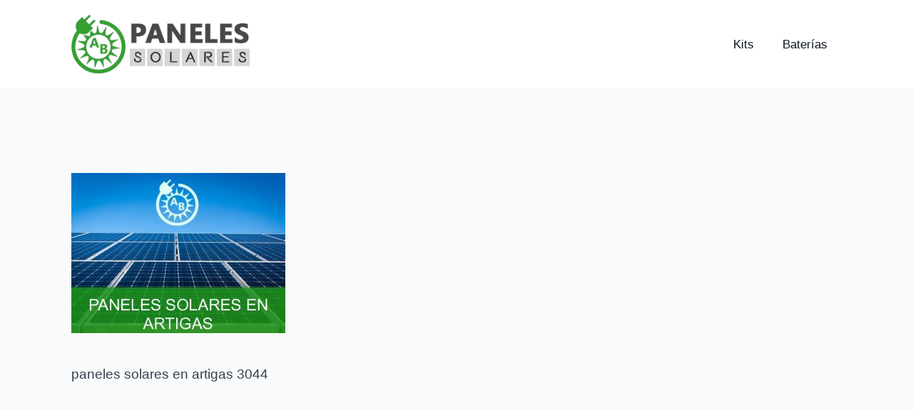

--- FILE ---
content_type: text/html; charset=UTF-8
request_url: https://panelessolaresmonterreyab.com/artigas-uruguay/attachment/paneles-solares-en-artigas/
body_size: 8835
content:
<!doctype html><html lang="es"><head><script data-no-optimize="1">var litespeed_docref=sessionStorage.getItem("litespeed_docref");litespeed_docref&&(Object.defineProperty(document,"referrer",{get:function(){return litespeed_docref}}),sessionStorage.removeItem("litespeed_docref"));</script> <meta charset="UTF-8"><link data-optimized="2" rel="stylesheet" href="https://panelessolaresmonterreyab.com/wp-content/litespeed/css/3e2e641f0014771b0a58b0f77d65f2dd.css?ver=276fa" /><meta name="viewport" content="width=device-width, initial-scale=1"><meta name='robots' content='index, follow, max-image-preview:large, max-snippet:-1, max-video-preview:-1' /><title>paneles solares en artigas 3044 - Paneles Solares Monterrey AB</title><link rel="canonical" href="https://panelessolaresmonterreyab.com/artigas-uruguay/attachment/paneles-solares-en-artigas/" /><meta property="og:locale" content="es_ES" /><meta property="og:type" content="article" /><meta property="og:title" content="paneles solares en artigas 3044 - Paneles Solares Monterrey AB" /><meta property="og:description" content="paneles solares en artigas 3044" /><meta property="og:url" content="https://panelessolaresmonterreyab.com/artigas-uruguay/attachment/paneles-solares-en-artigas/" /><meta property="og:site_name" content="Paneles Solares Monterrey AB" /><meta property="og:image" content="https://panelessolaresmonterreyab.com/artigas-uruguay/attachment/paneles-solares-en-artigas" /><meta property="og:image:width" content="800" /><meta property="og:image:height" content="600" /><meta property="og:image:type" content="image/jpeg" /><meta name="twitter:card" content="summary_large_image" /> <script type="application/ld+json" class="yoast-schema-graph">{"@context":"https://schema.org","@graph":[{"@type":"WebPage","@id":"https://panelessolaresmonterreyab.com/artigas-uruguay/attachment/paneles-solares-en-artigas/","url":"https://panelessolaresmonterreyab.com/artigas-uruguay/attachment/paneles-solares-en-artigas/","name":"paneles solares en artigas 3044 - Paneles Solares Monterrey AB","isPartOf":{"@id":"https://panelessolaresmonterreyab.com/#website"},"primaryImageOfPage":{"@id":"https://panelessolaresmonterreyab.com/artigas-uruguay/attachment/paneles-solares-en-artigas/#primaryimage"},"image":{"@id":"https://panelessolaresmonterreyab.com/artigas-uruguay/attachment/paneles-solares-en-artigas/#primaryimage"},"thumbnailUrl":"https://panelessolaresmonterreyab.com/wp-content/uploads/2022/05/paneles-solares-en-artigas_3044.jpg","datePublished":"2022-05-18T16:39:46+00:00","dateModified":"2022-05-18T16:39:46+00:00","breadcrumb":{"@id":"https://panelessolaresmonterreyab.com/artigas-uruguay/attachment/paneles-solares-en-artigas/#breadcrumb"},"inLanguage":"es","potentialAction":[{"@type":"ReadAction","target":["https://panelessolaresmonterreyab.com/artigas-uruguay/attachment/paneles-solares-en-artigas/"]}]},{"@type":"ImageObject","inLanguage":"es","@id":"https://panelessolaresmonterreyab.com/artigas-uruguay/attachment/paneles-solares-en-artigas/#primaryimage","url":"https://panelessolaresmonterreyab.com/wp-content/uploads/2022/05/paneles-solares-en-artigas_3044.jpg","contentUrl":"https://panelessolaresmonterreyab.com/wp-content/uploads/2022/05/paneles-solares-en-artigas_3044.jpg","width":800,"height":600,"caption":"paneles solares en artigas 3044"},{"@type":"BreadcrumbList","@id":"https://panelessolaresmonterreyab.com/artigas-uruguay/attachment/paneles-solares-en-artigas/#breadcrumb","itemListElement":[{"@type":"ListItem","position":1,"name":"Home","item":"https://panelessolaresmonterreyab.com/"},{"@type":"ListItem","position":2,"name":"Paneles Solares en Artigas","item":"https://panelessolaresmonterreyab.com/artigas-uruguay/"},{"@type":"ListItem","position":3,"name":"paneles solares en artigas 3044"}]},{"@type":"WebSite","@id":"https://panelessolaresmonterreyab.com/#website","url":"https://panelessolaresmonterreyab.com/","name":"Paneles Solares Monterrey AB","description":"Venta e instalación de sistemas de energía solar en Monterrey","publisher":{"@id":"https://panelessolaresmonterreyab.com/#organization"},"potentialAction":[{"@type":"SearchAction","target":{"@type":"EntryPoint","urlTemplate":"https://panelessolaresmonterreyab.com/?s={search_term_string}"},"query-input":"required name=search_term_string"}],"inLanguage":"es"},{"@type":"Organization","@id":"https://panelessolaresmonterreyab.com/#organization","name":"Paneles Solares Monterrey AB","url":"https://panelessolaresmonterreyab.com/","logo":{"@type":"ImageObject","inLanguage":"es","@id":"https://panelessolaresmonterreyab.com/#/schema/logo/image/","url":"https://panelessolaresmonterreyab.com/wp-content/uploads/2017/04/cropped-paneles-solares-monterrey-ab-logo-2-7.png","contentUrl":"https://panelessolaresmonterreyab.com/wp-content/uploads/2017/04/cropped-paneles-solares-monterrey-ab-logo-2-7.png","width":287,"height":97,"caption":"Paneles Solares Monterrey AB"},"image":{"@id":"https://panelessolaresmonterreyab.com/#/schema/logo/image/"}}]}</script>  <script type="litespeed/javascript" data-src='https://panelessolaresmonterreyab.com/wp-includes/js/jquery/jquery.min.js' id='jquery-core-js'></script> <script id='seo-automated-link-building-js-extra' type="litespeed/javascript">var seoAutomatedLinkBuilding={"ajaxUrl":"https:\/\/panelessolaresmonterreyab.com\/wp-admin\/admin-ajax.php"}</script> <link rel="https://api.w.org/" href="https://panelessolaresmonterreyab.com/wp-json/" /><link rel="alternate" type="application/json" href="https://panelessolaresmonterreyab.com/wp-json/wp/v2/media/3476" /><link rel="EditURI" type="application/rsd+xml" title="RSD" href="https://panelessolaresmonterreyab.com/xmlrpc.php?rsd" /><link rel="wlwmanifest" type="application/wlwmanifest+xml" href="https://panelessolaresmonterreyab.com/wp-includes/wlwmanifest.xml" /><meta name="generator" content="WordPress 6.2.8" /><link rel='shortlink' href='https://panelessolaresmonterreyab.com/?p=3476' /><link rel="alternate" type="application/json+oembed" href="https://panelessolaresmonterreyab.com/wp-json/oembed/1.0/embed?url=https%3A%2F%2Fpanelessolaresmonterreyab.com%2Fartigas-uruguay%2Fattachment%2Fpaneles-solares-en-artigas%2F" /><link rel="alternate" type="text/xml+oembed" href="https://panelessolaresmonterreyab.com/wp-json/oembed/1.0/embed?url=https%3A%2F%2Fpanelessolaresmonterreyab.com%2Fartigas-uruguay%2Fattachment%2Fpaneles-solares-en-artigas%2F&#038;format=xml" /><style type="text/css">.aawp .aawp-tb__row--highlight{background-color:#256aaf;}.aawp .aawp-tb__row--highlight{color:#256aaf;}.aawp .aawp-tb__row--highlight a{color:#256aaf;}</style> <script type="litespeed/javascript" data-src="https://www.googletagmanager.com/gtag/js?id=UA-136770321-2"></script> <script type="litespeed/javascript">window.dataLayer=window.dataLayer||[];function gtag(){dataLayer.push(arguments)}
gtag('js',new Date());gtag('config','UA-136770321-2')</script> <script type="litespeed/javascript" data-src="https://pagead2.googlesyndication.com/pagead/js/adsbygoogle.js?client=ca-pub-0957709386296518"
     crossorigin="anonymous"></script><link rel="icon" href="https://panelessolaresmonterreyab.com/wp-content/uploads/2017/04/cropped-paneles-solares-monterrey-favicon-32x32.png" sizes="32x32" /><link rel="icon" href="https://panelessolaresmonterreyab.com/wp-content/uploads/2017/04/cropped-paneles-solares-monterrey-favicon-192x192.png" sizes="192x192" /><link rel="apple-touch-icon" href="https://panelessolaresmonterreyab.com/wp-content/uploads/2017/04/cropped-paneles-solares-monterrey-favicon-180x180.png" /><meta name="msapplication-TileImage" content="https://panelessolaresmonterreyab.com/wp-content/uploads/2017/04/cropped-paneles-solares-monterrey-favicon-270x270.png" /></head><body class="attachment attachment-template-default single single-attachment postid-3476 attachmentid-3476 attachment-jpeg wp-custom-logo breakdance aawp-custom"><header class="bde-header-builder-4628-100 bde-header-builder bde-header-builder--sticky-scroll-slide"><div class="bde-header-builder__container"><a class="bde-container-link-4628-101 bde-container-link breakdance-link" href="../" target="_self" data-type="url" data-action="null"><div class="bde-image-4628-102 bde-image"><figure class="breakdance-image breakdance-image--4622"><div class="breakdance-image-container"><div class="breakdance-image-clip">
<img
class="breakdance-image-object"
src="https://panelessolaresmonterreyab.com/wp-content/uploads/2023/03/paneles-monterrey-ab-logo.png"
width="287"
height="97"
alt="paneles monterrey ab logo"
srcset=""
sizes="(max-width: 287px) 100vw, 287px"
></div></div></figure></div></a><div class="bde-wp-menu-4628-111 bde-wp-menu"><nav class="breakdance-menu breakdance-menu--collapse">
<button class="breakdance-menu-toggle breakdance-menu-toggle--squeeze" type="button">
<span class="breakdance-menu-toggle-icon">
<span class="breakdance-menu-toggle-lines"></span>
</span>
</button><div class="breakdance-menu-list"><div id="menu-item-123" class="menu-item menu-item-type-post_type menu-item-object-page menu-item-123"><a href="https://panelessolaresmonterreyab.com/kits/" class="breakdance-menu-link">Kits</a></div><div id="menu-item-125" class="menu-item menu-item-type-post_type menu-item-object-page menu-item-125"><a href="https://panelessolaresmonterreyab.com/baterias/" class="breakdance-menu-link">Baterías</a></div></div></nav></div></div></header><section class="bde-section-4666-100 bde-section"><div class="section-container"><div class="bde-code-block-4666-101 bde-code-block"><p class="attachment"><a title="paneles solares en artigas 3044"  href='https://panelessolaresmonterreyab.com/wp-content/uploads/2022/05/paneles-solares-en-artigas_3044.jpg'><img data-lazyloaded="1" src="[data-uri]" width="300" height="225" data-src="https://panelessolaresmonterreyab.com/wp-content/uploads/2022/05/paneles-solares-en-artigas_3044-300x225.jpg" class="attachment-medium size-medium" alt="paneles solares en artigas 3044" decoding="async" loading="lazy" data-srcset="https://panelessolaresmonterreyab.com/wp-content/uploads/2022/05/paneles-solares-en-artigas_3044-300x225.jpg 300w, https://panelessolaresmonterreyab.com/wp-content/uploads/2022/05/paneles-solares-en-artigas_3044-768x576.jpg 768w, https://panelessolaresmonterreyab.com/wp-content/uploads/2022/05/paneles-solares-en-artigas_3044.jpg 800w" data-sizes="(max-width: 300px) 100vw, 300px" /></a></p><p>paneles solares en artigas 3044</p></div></div></section><header class="bde-header-builder-4617-100 bde-header-builder bde-header-builder--sticky-scroll-slide"><div class="bde-header-builder__header-builder-border-top"></div><div class="bde-header-builder__container"><div class="bde-div-4617-108 bde-div"><div class="bde-social-icons-4617-111 bde-social-icons">
<a class="breakdance-link  bde-social-icons__icon-wrapper bde-social-icons__icon-facebook" href="https://www.facebook.com/" target="_self" data-type="url"  >
<svg xmlns="http://www.w3.org/2000/svg" width="100%" viewBox="0 0 24 24">
<path d="M9 8h-3v4h3v12h5v-12h3.642l.358-4h-4v-1.667c0-.955.192-1.333 1.115-1.333h2.885v-5h-3.808c-3.596 0-5.192 1.583-5.192 4.615v3.385z"/>
</svg>
</a>
<a class="breakdance-link  bde-social-icons__icon-wrapper bde-social-icons__icon-twitter" href="https://twitter.com/" target="_self" data-type="url"  >
<svg xmlns="http://www.w3.org/2000/svg" width="100%" viewBox="0 0 24 24">
<path d="M24 4.557c-.883.392-1.832.656-2.828.775 1.017-.609 1.798-1.574 2.165-2.724-.951.564-2.005.974-3.127 1.195-.897-.957-2.178-1.555-3.594-1.555-3.179 0-5.515 2.966-4.797 6.045-4.091-.205-7.719-2.165-10.148-5.144-1.29 2.213-.669 5.108 1.523 6.574-.806-.026-1.566-.247-2.229-.616-.054 2.281 1.581 4.415 3.949 4.89-.693.188-1.452.232-2.224.084.626 1.956 2.444 3.379 4.6 3.419-2.07 1.623-4.678 2.348-7.29 2.04 2.179 1.397 4.768 2.212 7.548 2.212 9.142 0 14.307-7.721 13.995-14.646.962-.695 1.797-1.562 2.457-2.549z"/>
</svg>
</a>
<a class="breakdance-link  bde-social-icons__icon-wrapper bde-social-icons__icon-instagram" href="https://www.instagram.com/" target="_self" data-type="url"  >
<svg xmlns="http://www.w3.org/2000/svg" width="100%" viewBox="0 0 24 24">
<path d="M12 2.163c3.204 0 3.584.012 4.85.07 3.252.148 4.771 1.691 4.919 4.919.058 1.265.069 1.645.069 4.849 0 3.205-.012 3.584-.069 4.849-.149 3.225-1.664 4.771-4.919 4.919-1.266.058-1.644.07-4.85.07-3.204 0-3.584-.012-4.849-.07-3.26-.149-4.771-1.699-4.919-4.92-.058-1.265-.07-1.644-.07-4.849 0-3.204.013-3.583.07-4.849.149-3.227 1.664-4.771 4.919-4.919 1.266-.057 1.645-.069 4.849-.069zm0-2.163c-3.259 0-3.667.014-4.947.072-4.358.2-6.78 2.618-6.98 6.98-.059 1.281-.073 1.689-.073 4.948 0 3.259.014 3.668.072 4.948.2 4.358 2.618 6.78 6.98 6.98 1.281.058 1.689.072 4.948.072 3.259 0 3.668-.014 4.948-.072 4.354-.2 6.782-2.618 6.979-6.98.059-1.28.073-1.689.073-4.948 0-3.259-.014-3.667-.072-4.947-.196-4.354-2.617-6.78-6.979-6.98-1.281-.059-1.69-.073-4.949-.073zm0 5.838c-3.403 0-6.162 2.759-6.162 6.162s2.759 6.163 6.162 6.163 6.162-2.759 6.162-6.163c0-3.403-2.759-6.162-6.162-6.162zm0 10.162c-2.209 0-4-1.79-4-4 0-2.209 1.791-4 4-4s4 1.791 4 4c0 2.21-1.791 4-4 4zm6.406-11.845c-.796 0-1.441.645-1.441 1.44s.645 1.44 1.441 1.44c.795 0 1.439-.645 1.439-1.44s-.644-1.44-1.439-1.44z"/>
</svg>
</a>
<a class="breakdance-link  bde-social-icons__icon-wrapper bde-social-icons__icon-linkedin" href="http://linkedin.com/" target="_self" data-type="url"  >
<svg xmlns="http://www.w3.org/2000/svg" width="100%" viewBox="-4 -2 32 32">
<path d="M4.98 3.5c0 1.381-1.11 2.5-2.48 2.5s-2.48-1.119-2.48-2.5c0-1.38 1.11-2.5 2.48-2.5s2.48 1.12 2.48 2.5zm.02 4.5h-5v16h5v-16zm7.982 0h-4.968v16h4.969v-8.399c0-4.67 6.029-5.052 6.029 0v8.399h4.988v-10.131c0-7.88-8.922-7.593-11.018-3.714v-2.155z"/>
</svg>
</a>
<a class="breakdance-link  bde-social-icons__icon-wrapper bde-social-icons__icon-youtube" href="https://www.youtube.com/" target="_self" data-type="url"  >
<svg xmlns="http://www.w3.org/2000/svg" width="100%" viewBox="0 0 24 24">
<path d="M19.615 3.184c-3.604-.246-11.631-.245-15.23 0-3.897.266-4.356 2.62-4.385 8.816.029 6.185.484 8.549 4.385 8.816 3.6.245 11.626.246 15.23 0 3.897-.266 4.356-2.62 4.385-8.816-.029-6.185-.484-8.549-4.385-8.816zm-10.615 12.816v-8l8 3.993-8 4.007z"/>
</svg>
</a></div><div class="bde-text-4617-109 bde-text">
Venta e Instalación de Paneles Solares<br>Zona Centro, Monterrey<br>Nuevo León, México</div></div></div></header> <script id='contact-form-7-js-extra' type="litespeed/javascript">var wpcf7={"api":{"root":"https:\/\/panelessolaresmonterreyab.com\/wp-json\/","namespace":"contact-form-7\/v1"},"cached":"1"}</script> <script id="4210662ed818cbfe9e31270e640d48f6" type="litespeed/javascript">if(!window.BreakdanceFrontend){window.BreakdanceFrontend={}}
window.BreakdanceFrontend.data={"ajaxUrl":"https:\/\/panelessolaresmonterreyab.com\/wp-admin\/admin-ajax.php","ajaxNonce":"a58f46551c","elementsPluginUrl":"https:\/\/panelessolaresmonterreyab.com\/wp-content\/plugins\/breakdance\/subplugins\/breakdance-elements\/","BASE_BREAKPOINT_ID":"breakpoint_base","breakpoints":[{"id":"breakpoint_base","label":"Desktop","defaultPreviewWidth":"100%"},{"id":"breakpoint_tablet_landscape","label":"Tablet Landscape","defaultPreviewWidth":1024,"maxWidth":1119},{"id":"breakpoint_tablet_portrait","label":"Tablet Portrait","defaultPreviewWidth":768,"maxWidth":1023},{"id":"breakpoint_phone_landscape","label":"Phone Landscape","defaultPreviewWidth":480,"maxWidth":767},{"id":"breakpoint_phone_portrait","label":"Phone Portrait","defaultPreviewWidth":400,"maxWidth":479}],"subscriptionMode":"pro"}</script> <script id="aa7f4e8576a97f86f56efed6b5f21e3d" type="litespeed/javascript">new BreakdanceHeaderBuilder(".breakdance .bde-header-builder-4628-100","100",!1)</script> <script id="7b1c21f8ab874f15b3422554294305fc" type="litespeed/javascript">new AwesomeMenu(".breakdance .bde-wp-menu-4628-111 .breakdance-menu",{dropdown:{openOnClick:!1,placement:'default',width:'default',animation:'fade'},link:{effect:'',effectDirection:'',},mobile:{breakpoint:'breakpoint_phone_landscape',fullscreen:!1,offcanvas:!1,offset:null}})</script> <script id="48c1faaa4ea9faf0b015aa7a9dec924f"></script> <script id="9ef9485699d71df19b4bb85adc248bd0" type="litespeed/javascript">new BreakdanceHeaderBuilder(".breakdance .bde-header-builder-4617-100","100",!1)</script> <script data-no-optimize="1">!function(t,e){"object"==typeof exports&&"undefined"!=typeof module?module.exports=e():"function"==typeof define&&define.amd?define(e):(t="undefined"!=typeof globalThis?globalThis:t||self).LazyLoad=e()}(this,function(){"use strict";function e(){return(e=Object.assign||function(t){for(var e=1;e<arguments.length;e++){var n,a=arguments[e];for(n in a)Object.prototype.hasOwnProperty.call(a,n)&&(t[n]=a[n])}return t}).apply(this,arguments)}function i(t){return e({},it,t)}function o(t,e){var n,a="LazyLoad::Initialized",i=new t(e);try{n=new CustomEvent(a,{detail:{instance:i}})}catch(t){(n=document.createEvent("CustomEvent")).initCustomEvent(a,!1,!1,{instance:i})}window.dispatchEvent(n)}function l(t,e){return t.getAttribute(gt+e)}function c(t){return l(t,bt)}function s(t,e){return function(t,e,n){e=gt+e;null!==n?t.setAttribute(e,n):t.removeAttribute(e)}(t,bt,e)}function r(t){return s(t,null),0}function u(t){return null===c(t)}function d(t){return c(t)===vt}function f(t,e,n,a){t&&(void 0===a?void 0===n?t(e):t(e,n):t(e,n,a))}function _(t,e){nt?t.classList.add(e):t.className+=(t.className?" ":"")+e}function v(t,e){nt?t.classList.remove(e):t.className=t.className.replace(new RegExp("(^|\\s+)"+e+"(\\s+|$)")," ").replace(/^\s+/,"").replace(/\s+$/,"")}function g(t){return t.llTempImage}function b(t,e){!e||(e=e._observer)&&e.unobserve(t)}function p(t,e){t&&(t.loadingCount+=e)}function h(t,e){t&&(t.toLoadCount=e)}function n(t){for(var e,n=[],a=0;e=t.children[a];a+=1)"SOURCE"===e.tagName&&n.push(e);return n}function m(t,e){(t=t.parentNode)&&"PICTURE"===t.tagName&&n(t).forEach(e)}function a(t,e){n(t).forEach(e)}function E(t){return!!t[st]}function I(t){return t[st]}function y(t){return delete t[st]}function A(e,t){var n;E(e)||(n={},t.forEach(function(t){n[t]=e.getAttribute(t)}),e[st]=n)}function k(a,t){var i;E(a)&&(i=I(a),t.forEach(function(t){var e,n;e=a,(t=i[n=t])?e.setAttribute(n,t):e.removeAttribute(n)}))}function L(t,e,n){_(t,e.class_loading),s(t,ut),n&&(p(n,1),f(e.callback_loading,t,n))}function w(t,e,n){n&&t.setAttribute(e,n)}function x(t,e){w(t,ct,l(t,e.data_sizes)),w(t,rt,l(t,e.data_srcset)),w(t,ot,l(t,e.data_src))}function O(t,e,n){var a=l(t,e.data_bg_multi),i=l(t,e.data_bg_multi_hidpi);(a=at&&i?i:a)&&(t.style.backgroundImage=a,n=n,_(t=t,(e=e).class_applied),s(t,ft),n&&(e.unobserve_completed&&b(t,e),f(e.callback_applied,t,n)))}function N(t,e){!e||0<e.loadingCount||0<e.toLoadCount||f(t.callback_finish,e)}function C(t,e,n){t.addEventListener(e,n),t.llEvLisnrs[e]=n}function M(t){return!!t.llEvLisnrs}function z(t){if(M(t)){var e,n,a=t.llEvLisnrs;for(e in a){var i=a[e];n=e,i=i,t.removeEventListener(n,i)}delete t.llEvLisnrs}}function R(t,e,n){var a;delete t.llTempImage,p(n,-1),(a=n)&&--a.toLoadCount,v(t,e.class_loading),e.unobserve_completed&&b(t,n)}function T(o,r,c){var l=g(o)||o;M(l)||function(t,e,n){M(t)||(t.llEvLisnrs={});var a="VIDEO"===t.tagName?"loadeddata":"load";C(t,a,e),C(t,"error",n)}(l,function(t){var e,n,a,i;n=r,a=c,i=d(e=o),R(e,n,a),_(e,n.class_loaded),s(e,dt),f(n.callback_loaded,e,a),i||N(n,a),z(l)},function(t){var e,n,a,i;n=r,a=c,i=d(e=o),R(e,n,a),_(e,n.class_error),s(e,_t),f(n.callback_error,e,a),i||N(n,a),z(l)})}function G(t,e,n){var a,i,o,r,c;t.llTempImage=document.createElement("IMG"),T(t,e,n),E(c=t)||(c[st]={backgroundImage:c.style.backgroundImage}),o=n,r=l(a=t,(i=e).data_bg),c=l(a,i.data_bg_hidpi),(r=at&&c?c:r)&&(a.style.backgroundImage='url("'.concat(r,'")'),g(a).setAttribute(ot,r),L(a,i,o)),O(t,e,n)}function D(t,e,n){var a;T(t,e,n),a=e,e=n,(t=It[(n=t).tagName])&&(t(n,a),L(n,a,e))}function V(t,e,n){var a;a=t,(-1<yt.indexOf(a.tagName)?D:G)(t,e,n)}function F(t,e,n){var a;t.setAttribute("loading","lazy"),T(t,e,n),a=e,(e=It[(n=t).tagName])&&e(n,a),s(t,vt)}function j(t){t.removeAttribute(ot),t.removeAttribute(rt),t.removeAttribute(ct)}function P(t){m(t,function(t){k(t,Et)}),k(t,Et)}function S(t){var e;(e=At[t.tagName])?e(t):E(e=t)&&(t=I(e),e.style.backgroundImage=t.backgroundImage)}function U(t,e){var n;S(t),n=e,u(e=t)||d(e)||(v(e,n.class_entered),v(e,n.class_exited),v(e,n.class_applied),v(e,n.class_loading),v(e,n.class_loaded),v(e,n.class_error)),r(t),y(t)}function $(t,e,n,a){var i;n.cancel_on_exit&&(c(t)!==ut||"IMG"===t.tagName&&(z(t),m(i=t,function(t){j(t)}),j(i),P(t),v(t,n.class_loading),p(a,-1),r(t),f(n.callback_cancel,t,e,a)))}function q(t,e,n,a){var i,o,r=(o=t,0<=pt.indexOf(c(o)));s(t,"entered"),_(t,n.class_entered),v(t,n.class_exited),i=t,o=a,n.unobserve_entered&&b(i,o),f(n.callback_enter,t,e,a),r||V(t,n,a)}function H(t){return t.use_native&&"loading"in HTMLImageElement.prototype}function B(t,i,o){t.forEach(function(t){return(a=t).isIntersecting||0<a.intersectionRatio?q(t.target,t,i,o):(e=t.target,n=t,a=i,t=o,void(u(e)||(_(e,a.class_exited),$(e,n,a,t),f(a.callback_exit,e,n,t))));var e,n,a})}function J(e,n){var t;et&&!H(e)&&(n._observer=new IntersectionObserver(function(t){B(t,e,n)},{root:(t=e).container===document?null:t.container,rootMargin:t.thresholds||t.threshold+"px"}))}function K(t){return Array.prototype.slice.call(t)}function Q(t){return t.container.querySelectorAll(t.elements_selector)}function W(t){return c(t)===_t}function X(t,e){return e=t||Q(e),K(e).filter(u)}function Y(e,t){var n;(n=Q(e),K(n).filter(W)).forEach(function(t){v(t,e.class_error),r(t)}),t.update()}function t(t,e){var n,a,t=i(t);this._settings=t,this.loadingCount=0,J(t,this),n=t,a=this,Z&&window.addEventListener("online",function(){Y(n,a)}),this.update(e)}var Z="undefined"!=typeof window,tt=Z&&!("onscroll"in window)||"undefined"!=typeof navigator&&/(gle|ing|ro)bot|crawl|spider/i.test(navigator.userAgent),et=Z&&"IntersectionObserver"in window,nt=Z&&"classList"in document.createElement("p"),at=Z&&1<window.devicePixelRatio,it={elements_selector:".lazy",container:tt||Z?document:null,threshold:300,thresholds:null,data_src:"src",data_srcset:"srcset",data_sizes:"sizes",data_bg:"bg",data_bg_hidpi:"bg-hidpi",data_bg_multi:"bg-multi",data_bg_multi_hidpi:"bg-multi-hidpi",data_poster:"poster",class_applied:"applied",class_loading:"litespeed-loading",class_loaded:"litespeed-loaded",class_error:"error",class_entered:"entered",class_exited:"exited",unobserve_completed:!0,unobserve_entered:!1,cancel_on_exit:!0,callback_enter:null,callback_exit:null,callback_applied:null,callback_loading:null,callback_loaded:null,callback_error:null,callback_finish:null,callback_cancel:null,use_native:!1},ot="src",rt="srcset",ct="sizes",lt="poster",st="llOriginalAttrs",ut="loading",dt="loaded",ft="applied",_t="error",vt="native",gt="data-",bt="ll-status",pt=[ut,dt,ft,_t],ht=[ot],mt=[ot,lt],Et=[ot,rt,ct],It={IMG:function(t,e){m(t,function(t){A(t,Et),x(t,e)}),A(t,Et),x(t,e)},IFRAME:function(t,e){A(t,ht),w(t,ot,l(t,e.data_src))},VIDEO:function(t,e){a(t,function(t){A(t,ht),w(t,ot,l(t,e.data_src))}),A(t,mt),w(t,lt,l(t,e.data_poster)),w(t,ot,l(t,e.data_src)),t.load()}},yt=["IMG","IFRAME","VIDEO"],At={IMG:P,IFRAME:function(t){k(t,ht)},VIDEO:function(t){a(t,function(t){k(t,ht)}),k(t,mt),t.load()}},kt=["IMG","IFRAME","VIDEO"];return t.prototype={update:function(t){var e,n,a,i=this._settings,o=X(t,i);{if(h(this,o.length),!tt&&et)return H(i)?(e=i,n=this,o.forEach(function(t){-1!==kt.indexOf(t.tagName)&&F(t,e,n)}),void h(n,0)):(t=this._observer,i=o,t.disconnect(),a=t,void i.forEach(function(t){a.observe(t)}));this.loadAll(o)}},destroy:function(){this._observer&&this._observer.disconnect(),Q(this._settings).forEach(function(t){y(t)}),delete this._observer,delete this._settings,delete this.loadingCount,delete this.toLoadCount},loadAll:function(t){var e=this,n=this._settings;X(t,n).forEach(function(t){b(t,e),V(t,n,e)})},restoreAll:function(){var e=this._settings;Q(e).forEach(function(t){U(t,e)})}},t.load=function(t,e){e=i(e);V(t,e)},t.resetStatus=function(t){r(t)},Z&&function(t,e){if(e)if(e.length)for(var n,a=0;n=e[a];a+=1)o(t,n);else o(t,e)}(t,window.lazyLoadOptions),t});!function(e,t){"use strict";function a(){t.body.classList.add("litespeed_lazyloaded")}function n(){console.log("[LiteSpeed] Start Lazy Load Images"),d=new LazyLoad({elements_selector:"[data-lazyloaded]",callback_finish:a}),o=function(){d.update()},e.MutationObserver&&new MutationObserver(o).observe(t.documentElement,{childList:!0,subtree:!0,attributes:!0})}var d,o;e.addEventListener?e.addEventListener("load",n,!1):e.attachEvent("onload",n)}(window,document);</script><script data-no-optimize="1">var litespeed_vary=document.cookie.replace(/(?:(?:^|.*;\s*)_lscache_vary\s*\=\s*([^;]*).*$)|^.*$/,"");litespeed_vary||fetch("/wp-content/plugins/litespeed-cache/guest.vary.php",{method:"POST",cache:"no-cache",redirect:"follow"}).then(e=>e.json()).then(e=>{console.log(e),e.hasOwnProperty("reload")&&"yes"==e.reload&&(sessionStorage.setItem("litespeed_docref",document.referrer),window.location.reload(!0))});</script><script data-optimized="1" type="litespeed/javascript" data-src="https://panelessolaresmonterreyab.com/wp-content/litespeed/js/568377bb89eb5d9d455f2d7f0e7b15ae.js?ver=276fa"></script><script>const litespeed_ui_events=["mouseover","click","keydown","wheel","touchmove","touchstart"];var urlCreator=window.URL||window.webkitURL;function litespeed_load_delayed_js_force(){console.log("[LiteSpeed] Start Load JS Delayed"),litespeed_ui_events.forEach(e=>{window.removeEventListener(e,litespeed_load_delayed_js_force,{passive:!0})}),document.querySelectorAll("iframe[data-litespeed-src]").forEach(e=>{e.setAttribute("src",e.getAttribute("data-litespeed-src"))}),"loading"==document.readyState?window.addEventListener("DOMContentLoaded",litespeed_load_delayed_js):litespeed_load_delayed_js()}litespeed_ui_events.forEach(e=>{window.addEventListener(e,litespeed_load_delayed_js_force,{passive:!0})});async function litespeed_load_delayed_js(){let t=[];for(var d in document.querySelectorAll('script[type="litespeed/javascript"]').forEach(e=>{t.push(e)}),t)await new Promise(e=>litespeed_load_one(t[d],e));document.dispatchEvent(new Event("DOMContentLiteSpeedLoaded")),window.dispatchEvent(new Event("DOMContentLiteSpeedLoaded"))}function litespeed_load_one(t,e){console.log("[LiteSpeed] Load ",t);var d=document.createElement("script");d.addEventListener("load",e),d.addEventListener("error",e),t.getAttributeNames().forEach(e=>{"type"!=e&&d.setAttribute("data-src"==e?"src":e,t.getAttribute(e))});let a=!(d.type="text/javascript");!d.src&&t.textContent&&(d.src=litespeed_inline2src(t.textContent),a=!0),t.after(d),t.remove(),a&&e()}function litespeed_inline2src(t){try{var d=urlCreator.createObjectURL(new Blob([t.replace(/^(?:<!--)?(.*?)(?:-->)?$/gm,"$1")],{type:"text/javascript"}))}catch(e){d="data:text/javascript;base64,"+btoa(t.replace(/^(?:<!--)?(.*?)(?:-->)?$/gm,"$1"))}return d}</script><script defer src="https://static.cloudflareinsights.com/beacon.min.js/vcd15cbe7772f49c399c6a5babf22c1241717689176015" integrity="sha512-ZpsOmlRQV6y907TI0dKBHq9Md29nnaEIPlkf84rnaERnq6zvWvPUqr2ft8M1aS28oN72PdrCzSjY4U6VaAw1EQ==" data-cf-beacon='{"version":"2024.11.0","token":"8e4e7ac03a014e49bf9af0551c6beda0","r":1,"server_timing":{"name":{"cfCacheStatus":true,"cfEdge":true,"cfExtPri":true,"cfL4":true,"cfOrigin":true,"cfSpeedBrain":true},"location_startswith":null}}' crossorigin="anonymous"></script>
</body></html>
<!-- Page optimized by LiteSpeed Cache @2026-01-22 15:34:13 -->
<!-- Page generated by LiteSpeed Cache 5.4 on 2026-01-22 15:34:13 -->
<!-- Guest Mode -->